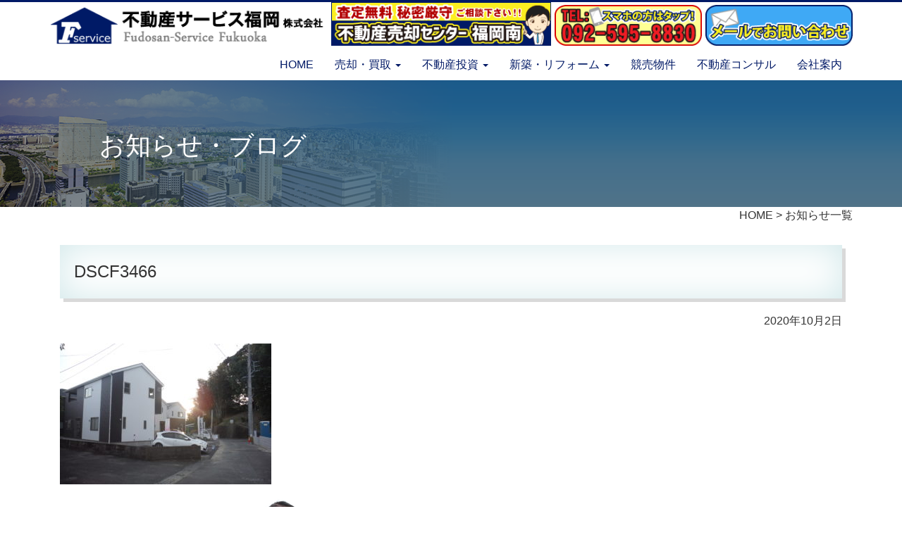

--- FILE ---
content_type: text/html; charset=UTF-8
request_url: http://www.fudosan-service.com/dscf3466/
body_size: 6978
content:
<!DOCTYPE html>
<html lang="ja">
<head>
	<meta charset="utf-8">
	<meta http-equiv="X-UA-Compatible" content="IE=edge">
	<meta name="viewport" content="width=device-width, initial-scale=1">
	<meta name="description" content="">
	<meta name="author" content="">
	<meta name="format-detection" content="telephone=no">
	<title></title>
	<!-- HTML5 Shim and Respond.js IE8 support of HTML5 elements and media queries -->
	<!-- WARNING: Respond.js doesn't work if you view the page via file:// -->
	<!--[if lt IE 9]>
		<script src="//oss.maxcdn.com/libs/html5shiv/3.7.0/html5shiv.js"></script>
		<script src="//oss.maxcdn.com/libs/respond.js/1.4.2/respond.min.js"></script>
	<![endif]-->
	<!-- WP-Rakudane-Plugin Generated -->
<meta name="viewport" content="width=device-width,initial-scale=1.0,minimum-scale=1.0,maximum-scale=1.0,user-scalable=no">
<link rel='dns-prefetch' href='//ajax.googleapis.com' />
<link rel='dns-prefetch' href='//www.google.com' />
<link rel='dns-prefetch' href='//maxcdn.bootstrapcdn.com' />
<link rel='dns-prefetch' href='//s.w.org' />
<link rel="alternate" type="application/rss+xml" title="不動産サービス福岡 &raquo; DSCF3466 のコメントのフィード" href="http://www.fudosan-service.com/feed/?attachment_id=3480" />
		<script type="text/javascript">
			window._wpemojiSettings = {"baseUrl":"https:\/\/s.w.org\/images\/core\/emoji\/2.3\/72x72\/","ext":".png","svgUrl":"https:\/\/s.w.org\/images\/core\/emoji\/2.3\/svg\/","svgExt":".svg","source":{"concatemoji":"http:\/\/www.fudosan-service.com\/wp-includes\/js\/wp-emoji-release.min.js?ver=4.9.2"}};
			!function(a,b,c){function d(a,b){var c=String.fromCharCode;l.clearRect(0,0,k.width,k.height),l.fillText(c.apply(this,a),0,0);var d=k.toDataURL();l.clearRect(0,0,k.width,k.height),l.fillText(c.apply(this,b),0,0);var e=k.toDataURL();return d===e}function e(a){var b;if(!l||!l.fillText)return!1;switch(l.textBaseline="top",l.font="600 32px Arial",a){case"flag":return!(b=d([55356,56826,55356,56819],[55356,56826,8203,55356,56819]))&&(b=d([55356,57332,56128,56423,56128,56418,56128,56421,56128,56430,56128,56423,56128,56447],[55356,57332,8203,56128,56423,8203,56128,56418,8203,56128,56421,8203,56128,56430,8203,56128,56423,8203,56128,56447]),!b);case"emoji":return b=d([55358,56794,8205,9794,65039],[55358,56794,8203,9794,65039]),!b}return!1}function f(a){var c=b.createElement("script");c.src=a,c.defer=c.type="text/javascript",b.getElementsByTagName("head")[0].appendChild(c)}var g,h,i,j,k=b.createElement("canvas"),l=k.getContext&&k.getContext("2d");for(j=Array("flag","emoji"),c.supports={everything:!0,everythingExceptFlag:!0},i=0;i<j.length;i++)c.supports[j[i]]=e(j[i]),c.supports.everything=c.supports.everything&&c.supports[j[i]],"flag"!==j[i]&&(c.supports.everythingExceptFlag=c.supports.everythingExceptFlag&&c.supports[j[i]]);c.supports.everythingExceptFlag=c.supports.everythingExceptFlag&&!c.supports.flag,c.DOMReady=!1,c.readyCallback=function(){c.DOMReady=!0},c.supports.everything||(h=function(){c.readyCallback()},b.addEventListener?(b.addEventListener("DOMContentLoaded",h,!1),a.addEventListener("load",h,!1)):(a.attachEvent("onload",h),b.attachEvent("onreadystatechange",function(){"complete"===b.readyState&&c.readyCallback()})),g=c.source||{},g.concatemoji?f(g.concatemoji):g.wpemoji&&g.twemoji&&(f(g.twemoji),f(g.wpemoji)))}(window,document,window._wpemojiSettings);
		</script>
		<style type="text/css">
img.wp-smiley,
img.emoji {
	display: inline !important;
	border: none !important;
	box-shadow: none !important;
	height: 1em !important;
	width: 1em !important;
	margin: 0 .07em !important;
	vertical-align: -0.1em !important;
	background: none !important;
	padding: 0 !important;
}
</style>
<link rel='stylesheet' id='archives-cal-calendrier-css'  href='http://www.fudosan-service.com/wp-content/plugins/archives-calendar-widget/themes/calendrier.css?ver=1.0.12' type='text/css' media='all' />
<link rel='stylesheet' id='contact-form-7-confirm-css'  href='http://www.fudosan-service.com/wp-content/plugins/contact-form-7-add-confirm/includes/css/styles.css?ver=5.0' type='text/css' media='all' />
<link rel='stylesheet' id='rs-plugin-settings-css'  href='http://www.fudosan-service.com/wp-content/plugins/revslider/public/assets/css/settings.css?ver=5.0.4' type='text/css' media='all' />
<style id='rs-plugin-settings-inline-css' type='text/css'>
.tp-caption a{color:#ff7302;text-shadow:none;-webkit-transition:all 0.2s ease-out;-moz-transition:all 0.2s ease-out;-o-transition:all 0.2s ease-out;-ms-transition:all 0.2s ease-out}.tp-caption a:hover{color:#ffa902}
</style>
<link rel='stylesheet' id='boostrap-css'  href='http://www.fudosan-service.com/wp-content/themes/fudosan-service/css/bootstrap.min.css?ver=4.9.2' type='text/css' media='all' />
<link rel='stylesheet' id='ripples-css'  href='http://www.fudosan-service.com/wp-content/themes/fudosan-service/css/ripples.min.css?ver=4.9.2' type='text/css' media='all' />
<link rel='stylesheet' id='font-awesome-css'  href='//maxcdn.bootstrapcdn.com/font-awesome/4.5.0/css/font-awesome.min.css?ver=4.9.2' type='text/css' media='all' />
<link rel='stylesheet' id='style-css'  href='http://www.fudosan-service.com/wp-content/themes/fudosan-service/css/import.css?ver=4.9.2' type='text/css' media='all' />
<link rel='stylesheet' id='style_bukken-css'  href='http://www.fudosan-service.com/wp-content/themes/fudosan-service/css/style_bukken.css?ver=4.9.2' type='text/css' media='all' />
<link rel='stylesheet' id='magnific-popup-css'  href='http://www.fudosan-service.com/wp-content/themes/fudosan-service/css/magnific-popup.css?ver=4.9.2' type='text/css' media='all' />
<link rel='stylesheet' id='swiper-css'  href='http://www.fudosan-service.com/wp-content/themes/fudosan-service/css/swiper.css' type='text/css' media='all' />
<link rel='stylesheet' id='animate-css'  href='http://www.fudosan-service.com/wp-content/themes/fudosan-service/css/animate.min.css' type='text/css' media='all' />
<link rel='stylesheet' id='lightbox-css'  href='http://www.fudosan-service.com/wp-content/themes/fudosan-service/css/lightbox.min.css' type='text/css' media='all' />
<link rel='stylesheet' id='panorama-css'  href='http://www.fudosan-service.com/wp-content/themes/fudosan-service/css/panorama.css' type='text/css' media='all' />
<script  src='//ajax.googleapis.com/ajax/libs/jquery/1.10.2/jquery.min.js?ver=1.10.2'></script>
<script  src='http://www.fudosan-service.com/wp-content/plugins/archives-calendar-widget/admin/js/jquery.arcw-init.js?ver=1.0.12'></script>
<script  src='http://www.fudosan-service.com/wp-content/plugins/revslider/public/assets/js/jquery.themepunch.tools.min.js?ver=5.0.4'></script>
<script  src='http://www.fudosan-service.com/wp-content/plugins/revslider/public/assets/js/jquery.themepunch.revolution.min.js?ver=5.0.4'></script>
<link rel='https://api.w.org/' href='http://www.fudosan-service.com/wp-json/' />
<link rel="EditURI" type="application/rsd+xml" title="RSD" href="http://www.fudosan-service.com/xmlrpc.php?rsd" />
<link rel="wlwmanifest" type="application/wlwmanifest+xml" href="http://www.fudosan-service.com/wp-includes/wlwmanifest.xml" /> 
<meta name="generator" content="WordPress 4.9.2" />
<link rel='shortlink' href='http://www.fudosan-service.com/?p=3480' />
<link rel="alternate" type="application/json+oembed" href="http://www.fudosan-service.com/wp-json/oembed/1.0/embed?url=http%3A%2F%2Fwww.fudosan-service.com%2Fdscf3466%2F" />
<link rel="alternate" type="text/xml+oembed" href="http://www.fudosan-service.com/wp-json/oembed/1.0/embed?url=http%3A%2F%2Fwww.fudosan-service.com%2Fdscf3466%2F&#038;format=xml" />
<!-- Favicon Rotator -->
<link rel="shortcut icon" href="http://www.fudosan-service.com/wp-content/uploads/2022/05/fav_fds1.png" />
<link rel="apple-touch-icon-precomposed" href="http://www.fudosan-service.com/wp-content/uploads/2022/05/fav_fds2.png" />
<!-- End Favicon Rotator -->
	<style type="text/css">
		div.wpcf7 .screen-reader-response {
			position: absolute;
			overflow: hidden;
			clip: rect(1px, 1px, 1px, 1px);
			height: 1px;
			width: 1px;
			margin: 0;
			padding: 0;
			border: 0;
		}

		div.wpcf7 .form-inline img.ajax-loader {
			display: inline;
		}

		div.wpcf7 .ajax-loader {
			visibility: hidden;
			display: inline-block;
			background-image: url('http://www.fudosan-service.com/wp-content/plugins/contact-form-7/images/ajax-loader.gif');
			width: 16px;
			height: 16px;
			border: none;
			padding: 0;
			margin: 0 0 0 4px;
			vertical-align: middle;
		}

		div.wpcf7 .ajax-loader.is-active {
			visibility: visible;
		}

		div.wpcf7 div.ajax-error {
			display: none;
		}

		div.wpcf7 .wpcf7-display-none {
			display: none;
		}

		div.wpcf7 .placeheld {
			color: #888;
		}

		div.wpcf7 .wpcf7-recaptcha iframe {
			margin-bottom: 0;
		}

		div.wpcf7 input[type="file"] {
			cursor: pointer;
		}

		div.wpcf7 input[type="file"]:disabled {
			cursor: default;
		}

		div.wpcf7 .form-inline .form-group {
			max-width: 250px;
		}

		div.wpcf7 .input-group-addon img {
			height: 100%;
			width: auto;
			max-width: none !important;
			border-radius: 5px;
		}

		div.wpcf7 .input-group-addon.input-group-has-image {
			padding: 0;
		}
	</style>
	<meta name="generator" content="Powered by Slider Revolution 5.0.4 - responsive, Mobile-Friendly Slider Plugin for WordPress with comfortable drag and drop interface." />
</head>
<body>
	<section id="head_wrap">
		<div class="head_bar"></div>
<!--xsメニューここから-->
		<div class="container xs_head visible-xs">
			<img src="http://www.fudosan-service.com/wp-content/themes/fudosan-service/images/logo.png" alt="不動産サービス福岡株式会社" class="img-responsive xsm_img">
			<div class="drawer">
				<ul>
					<li><a href="http://www.fudosan-service.com/">HOME</a></li>
				</ul>
				
				<h4 class="widgettitle">― 売却・買取 ―</h4>
				<ul>
					<li class="cat-item"><a href="http://www.fudosan-service.com/baikyaku-center/">不動産売却センター福岡南</a></li>
					<li class="cat-item"><a href="http://www.fudosan-service.com/b-hiyou/">税金・諸費用について</a></li>
					<li class="cat-item"><a href="http://www.fudosan-service.com/b-kaitori/">買取について</a></li>
					<li class="cat-item"><a href="http://www.fudosan-service.com/b-nagare/">売却の流れ</a></li>
					<li class="cat-item"><a href="http://www.fudosan-service.com/b-koukoku/">売却のための広告</a></li>
					<li class="cat-item"><a href="http://www.fudosan-service.com/b-advice/">計画とアドバイス</a></li>
					<li class="cat-item"><a href="http://www.fudosan-service.com/b-openhouse/">オープンハウス</a></li>
					<li class="cat-item"><a href="http://www.fudosan-service.com/b-network/">不動産業者ネットワーク</a></li>
					<li class="cat-item"><a href="http://www.fudosan-service.com/assess/">無料査定</a></li>
				</ul>
				<h4 class="widgettitle">― 不動産投資 ―</h4>
				<ul>
					<li class="cat-item"><a href="http://www.fudosan-service.com/toushi/">不動産投資について</a></li>
					<li class="cat-item"><a href="http://www.fudosan-service.com/t-nagare/">不動産投資の流れ</a></li>
					<li class="cat-item"><a href="http://www.fudosan-service.com/t-setuzei/">節税対策</a></li>
				</ul>
				<ul>
					<li><a href="http://www.fudosan-service.com/renovation/">新築・リフォーム</a></li>
					<li><a href="http://www.fudosan-service.com/rent-to-loan/">住宅ローン</a></li>
					<li><a href="http://www.fudosan-service.com/l_simulation/">ローンシミュレーション</a></li>
					<li><a href="http://www.fudosan-service.com/auction/">競売物件</a></li>
					<li><a href="http://www.fudosan-service.com/consulting/">不動産コンサル</a></li>
					<li><a href="http://www.fudosan-service.com/company/">会社案内</a></li>
					<li><a href="http://www.fudosan-service.com/contact/">お問い合わせ</a></li>
				</ul>
				<div class="drbtn">
					<div class="hambarg"></div>
					<div class="hambarg"></div>
					<div class="hambarg"></div>
					<span class="mnu">MENU</span>
					<span class="cls">CLOSE</span>
				</div>
			</div>
		</div>
<!--xsメニューここまで-->

		<div class="container">
			<div class="row">
				<div class="col-xs-12">
					<div class="head_line">
						<div class="item top_logo mr5 hidden-xs">
							<a href="http://www.fudosan-service.com/">
								<img src="http://www.fudosan-service.com/wp-content/themes/fudosan-service/images/logo.png" alt="不動産サービス福岡株式会社" class="img-responsive">
							</a>
						</div>
						<div class="item baikyaku_s hoverbig">
							<a href="http://www.fudosan-service.com/baikyaku-center/">
									<img src="http://www.fudosan-service.com/wp-content/themes/fudosan-service/images/btn_baikyaku-s.png" alt="不動産売却センター福岡南" class="img-responsive center-block">
									</a>
							</div>
						<div class="item tel mr5 ml5">
							<a href="tel:0925958830">
								<img src="http://www.fudosan-service.com/wp-content/themes/fudosan-service/images/btn_tel.png" alt="不動産に関するお悩み何でもご相談ください！" class="img-responsive">
							</a>
						</div>
						<div class="item mail hoverbig">
							<a href="http://www.fudosan-service.com/contact/">
								<img src="http://www.fudosan-service.com/wp-content/themes/fudosan-service/images/btn_mail.png" alt="不動産に関するお悩み何でもご相談ください！" class="img-responsive">
							</a>
						</div>
					</div>
				</div>
			</div>
		</div>

<!--PCメニューここから-->
		<div class="container-fluid head_content">
			<div id="global-nav-wrapper" class="wow fadeInDown" data-wow-duration="1s">
				<div class="container hidden-xs">
					<ul class="nav nav-pills pull-right">
						<li role="presentation" class=""><a href="http://www.fudosan-service.com/">HOME</a></li>
						<li role="presentation" class="dropdown ">
							<a class="dropdown-toggle" data-toggle="dropdown" href="#" role="button" aria-expanded="false">売却・買取 <span class="caret"></span></a>
							<ul class="dropdown-menu" role="menu">
								<li><a href="http://www.fudosan-service.com/baikyaku-center/">不動産売却センター福岡南</a></li>
								<li><a href="http://www.fudosan-service.com/b-hiyou/">税金・諸費用について</a></li>
								<li><a href="http://www.fudosan-service.com/b-kaitori/">買取について</a></li>
								<li><a href="http://www.fudosan-service.com/b-nagare/">売却の流れ</a></li>
								<li><a href="http://www.fudosan-service.com/b-koukoku/">売却のための広告</a></li>
								<li><a href="http://www.fudosan-service.com/b-advice/">計画とアドバイス</a></li>
								<li><a href="http://www.fudosan-service.com/b-openhouse/">オープンハウス</a></li>
								<li><a href="http://www.fudosan-service.com/b-network/">不動産業者ネットワーク</a></li>
								<li><a href="http://www.fudosan-service.com/assess/">無料査定</a></li>
					        </ul>
						</li>
						<li role="presentation" class="dropdown ">
							<a class="dropdown-toggle" data-toggle="dropdown" href="#" role="button" aria-expanded="false">不動産投資 <span class="caret"></span></a>
							<ul class="dropdown-menu" role="menu">
								<li><a href="http://www.fudosan-service.com/toushi/">不動産投資について</a></li>
								<li><a href="http://www.fudosan-service.com/t-nagare/">不動産投資の流れ</a></li>
								<li><a href="http://www.fudosan-service.com/t-setuzei/">節税対策</a></li>
					        </ul>
						</li>
						<li role="presentation" class="dropdown "><a class="dropdown-toggle" data-toggle="dropdown" href="#" role="button" aria-expanded="false">新築・リフォーム <span class="caret"></span></a>
							<ul class="dropdown-menu" role="menu">
								<li><a href="http://www.fudosan-service.com/renovation/">新築・リフォーム</a></li>
								<li><a href="http://www.fudosan-service.com/rent-to-loan/">住宅ローン</a></li>
								<li><a href="http://www.fudosan-service.com/l_simulation/">住宅ローンシミュレーション</a></li>
					        </ul>
					    </li>
						<li role="presentation" class=""><a href="http://www.fudosan-service.com/auction/">競売物件</a></li>
						<li role="presentation" class=""><a href="http://www.fudosan-service.com/consulting/">不動産コンサル</a></li>
						<li role="presentation" class=""><a href="http://www.fudosan-service.com/company/">会社案内</a></li>
					</ul>
				</div>
			</div>
		</div>
<!--PCメニューここまで-->
	</section>
	<div class="container-fluid page_title company">
		<div class="container">
			<h1>お知らせ・ブログ</h1>
		</div>
	</div>
<!--内容-->
	<section id="contact_area">
		<div class="container">
			<div class="row">
				<div class="col-xs-12">
					<div class="breadcrumbs text-right bc_txt">
						<a href="http://www.fudosan-service.com">HOME</a> > <a href="http://www.fudosan-service.com/blog/">お知らせ一覧</a>
					</div>
				</div>
		</div>
				<div class="col-xs-12 koumoku_mt">
					
						<h2 class="mb20 title_1">
						<span class="label label-main btn_rad10"></span> DSCF3466						</h2>
						<div class="text-right bc_txt">2020年10月2日</div>
						<div class="pt20">
							<p class="attachment"><a href='http://www.fudosan-service.com/wp-content/uploads/2020/10/DSCF3466.jpg'><img width="300" height="200" src="http://www.fudosan-service.com/wp-content/uploads/2020/10/DSCF3466-300x200.jpg" class="attachment-medium size-medium" alt="" srcset="http://www.fudosan-service.com/wp-content/uploads/2020/10/DSCF3466-300x200.jpg 300w, http://www.fudosan-service.com/wp-content/uploads/2020/10/DSCF3466-768x512.jpg 768w, http://www.fudosan-service.com/wp-content/uploads/2020/10/DSCF3466-1024x683.jpg 1024w" sizes="(max-width: 300px) 100vw, 300px" /></a></p>
						</div>
					
				

				</div>

			</div><!--/row-->
		</div><!--/container-->
	</section>
	<div class="container"><!--container-->
		<div class="row">
			<div class="col-xs-12 koumoku_mt">
		<div class="soudann_box">
			<img src="http://www.fudosan-service.com/wp-content/themes/fudosan-service/images/img_soudann.png" alt="不動産に関するお悩み何でもご相談ください！" class="img-responsive simg1">
			<div class="sb_telsatei">
				<dd>
					<span class="color_main">お電話でもメールでも<br>
					お気軽にお問い合わせ下さい。</span><br>
					<a href="tel:0925958830"><span class="color_main3 mincho sb_tel"><small>TEL:</small>092-595-8830</span></a>
				</dd>
				<dd>
					<a href="http://www.fudosan-service.com/assess/" class="hv_button btn btn-danger btn-main2 btn_rad10 pull-right btn-lg sb_satei">無料査定は<br class="visible-xs">こちらから</a>
				</dd>
				<dd class="sb_mail">
					<a href="http://www.fudosan-service.com/contact/" class="hv_button2 btn btn-danger btn-main2 pull-right btn-lg pl25 pr20">
						<img src="http://www.fudosan-service.com/wp-content/themes/fudosan-service/images/mail5.png" alt="不動産に関するお悩み何でもご相談ください！" width="26"> メールでお問い合わせ<br>
						<span class="ft2">不動産に関するお悩み <br class="visible-xs">何でもご相談ください！</span>
					</a>
				</dd>
			</div>
		</div>
			</div>
		</div>
	</div>

	<div class="contact-waku-foot">
		<div class="container">
			<div class="row fb_fx">
				<div class="col-xs-6 col-sm-4 col-md-3">
					<div class="fb_txt"><p>アットホームに掲載されている全物件を紹介可能</p></div>
					<a href="https://www.athome.co.jp/ahks/nishifudo.html" target="_blank">
						<img src="http://www.fudosan-service.com/wp-content/themes/fudosan-service/images/ft_link1.png" alt="アットホーム" class="img-responsive xsimg_center">
					</a>
				</div>
				<div class="col-xs-6 col-sm-4 col-md-3">
					<div class="fb_txt"><p>ふれんずに掲載されている全物件を紹介可能</p></div>
					<a href="http://www.f-takken.com/freins/company/companyDetail/00010132" target="_blank">
						<img src="http://www.fudosan-service.com/wp-content/themes/fudosan-service/images/ft_link2.png" alt="ふれんず" class="img-responsive xsimg_center">
					</a>
				</div>
				<div class="col-xs-6 col-sm-4 col-md-3">
					<div class="fb_txt"><p>福岡の不動産売買専門ネットワーク</p></div>
					<a href="http://www.fc-net.info/" target="_blank">
						<img src="http://www.fudosan-service.com/wp-content/themes/fudosan-service/images/ft_link3.png" alt="福岡の不動産売買専門ネットワーク" class="img-responsive xsimg_center">
					</a>
				</div>
				<div class="col-xs-6 col-sm-4 col-md-3">
					<div class="fb_txt"><p>不動産知識有識者会</p></div>
					<a href="http://www.winners-club.jp/" target="_blank">
						<img src="http://www.fudosan-service.com/wp-content/themes/fudosan-service/images/ft_link4.png" alt="不動産知識有識者会" class="img-responsive xsimg_center">
					</a>
				</div>
				<div class="col-xs-6 col-sm-4 col-md-3">
					<div class="fb_txt"><p>駐車場情報検索サイト</p></div>
					<a href="https://chu-oku.jp/fukuoka/" target="_blank">
						<img src="http://www.fudosan-service.com/wp-content/themes/fudosan-service/images/ft_link6.png" alt="駐車場情報検索サイト" class="img-responsive xsimg_center">
					</a>
				</div>
			</div>
		</div>
	</div>

	<footer id="footer">
		<div class="container foot-wrap pagetop">
			<a href="#wrap" class="pagetop2">
				<p>Page Top <i class="fa fa-arrow-circle-up" aria-hidden="true"></i></p>
			</a>


	<div class="row mt20 ft_hd">
		<div class="col-xs-12">
			【SITE MAP】
		
		<div class="ft_flx">
			<a href="https://www.konkatsu-fukuoka.jp/" target="_blank" class="konkatsu">
						<img src="http://www.fudosan-service.com/wp-content/themes/fudosan-service/images/ft_link5.png" alt="婚活サービス福岡" class="img-responsive xsimg_center">
			</a>
				<div class="ft_itm">
					<ul>
						<li><a href="http://www.fudosan-service.com/" class="big">HOME</a></li>
						<li><a href="http://www.fudosan-service.com/baikyaku-center/" class="big">不動産売却センター福岡南</a></li>
						<li><a href="http://www.fudosan-service.com/assess/" class="big">売却無料査定</a></li>
						<li><a href="http://www.fudosan-service.com/company/" class="big">会社案内</a></li>
						<li><a href="http://www.fudosan-service.com/contact/" class="big">お問い合わせ</a></li>
					</ul>
				</div>
			
				<div class="ft_itm">
					<ul>
						<li><a href="http://www.fudosan-service.com/baikyaku-center/" class="big">売りたい方</a></li>
						<li class="drop"><a href="http://www.fudosan-service.com/b-hiyou/">売却に掛る諸費用・税金</a></li>
						<li class="drop"><a href="http://www.fudosan-service.com/b-kaitori/">買取について</a></li>
						<li class="drop"><a href="http://www.fudosan-service.com/b-nagare/">売却の流れ</a></li>
						<li class="drop"><a href="http://www.fudosan-service.com/b-koukoku/">売却の為の広告</a></li>
						<li class="drop"><a href="http://www.fudosan-service.com/b-advice/">計画とアドバイス</a></li>
						<li class="drop"><a href="http://www.fudosan-service.com/b-openhouse/">オープンハウス</a></li>
						<li class="drop"><a href="http://www.fudosan-service.com/b-network/">不動産業者ネットワーク</a></li>
					</ul>
				</div>
		
				<div class="ft_itm">
					<ul>
						<li><a href="http://www.fudosan-service.com/toushi/" class="big">不動産投資について</a></li>
						<li class="drop"><a href="http://www.fudosan-service.com/t-nagare/">不動産投資の流れ</a></li>
						<li class="drop"><a href="http://www.fudosan-service.com/t-setuzei/">節税対策</a></li>
						<li><a href="http://www.fudosan-service.com/auction/" class="big">競売物件</a></li>
						<li><a href="http://www.fudosan-service.com/consulting/" class="big">不動産コンサル</a></li>
					</ul>
				</div>
				<div class="ft_itm">
					<ul>
						<li><a href="http://www.fudosan-service.com/renovation/" class="big">新築・リフォーム</a></li>
						<li class="drop"><a href="http://www.fudosan-service.com/rent-to-loan/">住宅ローン</a></li>
						<li class="drop"><a href="http://www.fudosan-service.com/l_simulation/">住宅ローンシミュレーション</a></li>
					</ul>
				</div>
			</div>
		</div>
	</div>

	<div class="row mt20">
				<div class="col-xs-12">
<!--
					<div class="col-xs-12 col-sm-6 col-md-7 pt10">
						<a href="#">
							<img src="http://www.fudosan-service.com/wp-content/themes/fudosan-service/images/ft_link5.png" alt="婚活サービス福岡" class="img-responsive xsimg_center">
						</a>
					</div>

					<div class="col-xs-12 col-sm-6 col-md-5 pt10">
-->
						<a href="http://www.fudosan-service.com/">
							<img src="http://www.fudosan-service.com/wp-content/themes/fudosan-service/images/logo.png" alt="不動産サービス福岡株式会社" class="img-responsive center-block">
						</a>
						<p class="text-center">TEL:092-595-8830 大野城市上大利4-2-16</p>
						<a href="http://www.fudosan-service.com/contact" class="hoverbig footmail center-block">不動産サービス福岡へお問い合わせください。
							<!-- <img src="http://www.fudosan-service.com/wp-content/themes/fudosan-service/images/m-adress.png" alt="不動産サービス福岡株式会社" class="img-responsive center-block">  -->
							
						</a>
					
					
				</div>
		</div>

		</div>
		<div class="container-fluid">
			<div class="copyright">
				Copyright © 2018 Fudosan-Service Fukuoka Co.Ltd.
			</div>
		</div>
	</footer>
	<script type='text/javascript'>
/* <![CDATA[ */
var wpcf7 = {"apiSettings":{"root":"http:\/\/www.fudosan-service.com\/wp-json\/contact-form-7\/v1","namespace":"contact-form-7\/v1"},"recaptcha":{"messages":{"empty":"\u3042\u306a\u305f\u304c\u30ed\u30dc\u30c3\u30c8\u3067\u306f\u306a\u3044\u3053\u3068\u3092\u8a3c\u660e\u3057\u3066\u304f\u3060\u3055\u3044\u3002"}}};
/* ]]> */
</script>
<script  src='http://www.fudosan-service.com/wp-content/plugins/contact-form-7/includes/js/scripts.js?ver=5.0'></script>
<script  src='http://www.fudosan-service.com/wp-includes/js/jquery/jquery.form.min.js?ver=4.2.1'></script>
<script  src='http://www.fudosan-service.com/wp-content/plugins/bootstrap-for-contact-form-7/assets/dist/js/scripts.min.js?ver=1.4.5'></script>
<script  src='http://www.fudosan-service.com/wp-content/plugins/contact-form-7-add-confirm/includes/js/scripts.js?ver=5.0'></script>
<script >
var renderInvisibleReCaptcha = function() {

    for (var i = 0; i < document.forms.length; ++i) {
        var form = document.forms[i];
        var holder = form.querySelector('.inv-recaptcha-holder');

        if (null === holder) continue;
		holder.innerHTML = '';

         (function(frm){
			var cf7SubmitElm = frm.querySelector('.wpcf7-submit');
            var holderId = grecaptcha.render(holder,{
                'sitekey': '6LeWAW4aAAAAAIVAJunlblgT3z59hrvXRIciSWJR', 'size': 'invisible', 'badge' : 'bottomright',
                'callback' : function (recaptchaToken) {
					if((null !== cf7SubmitElm) && (typeof jQuery != 'undefined')){jQuery(frm).submit();grecaptcha.reset(holderId);return;}
					 HTMLFormElement.prototype.submit.call(frm);
                },
                'expired-callback' : function(){grecaptcha.reset(holderId);}
            });

			if(null !== cf7SubmitElm && (typeof jQuery != 'undefined') ){
				jQuery(cf7SubmitElm).off('click').on('click', function(clickEvt){
					clickEvt.preventDefault();
					grecaptcha.execute(holderId);
				});
			}
			else
			{
				frm.onsubmit = function (evt){evt.preventDefault();grecaptcha.execute(holderId);};
			}


        })(form);
    }
};
</script>
<script  async defer src='https://www.google.com/recaptcha/api.js?onload=renderInvisibleReCaptcha&#038;render=explicit&#038;hl=ja'></script>
<script  src='http://www.fudosan-service.com/wp-content/themes/fudosan-service/js/bootstrap.min.js'></script>
<script  src='http://www.fudosan-service.com/wp-content/themes/fudosan-service/js/material.min.js'></script>
<script  src='http://www.fudosan-service.com/wp-content/themes/fudosan-service/js/ripples.min.js'></script>
<script  src='http://www.fudosan-service.com/wp-content/themes/fudosan-service/js/bukken.js'></script>
<script  src='http://www.fudosan-service.com/wp-content/themes/fudosan-service/js/swiper.min.js'></script>
<script  src='http://www.fudosan-service.com/wp-content/themes/fudosan-service/js/jquery.rwdImageMaps.min.js'></script>
<script  src='http://www.fudosan-service.com/wp-content/themes/fudosan-service/js/isotope.pkgd.min.js'></script>
<script  src='http://www.fudosan-service.com/wp-content/themes/fudosan-service/js/wow.min.js'></script>
<script  src='http://www.fudosan-service.com/wp-content/themes/fudosan-service/js/lightbox.min.js'></script>
<script  src='http://www.fudosan-service.com/wp-content/themes/fudosan-service/js/jquery.magnific-popup.js'></script>
<script  src='http://www.fudosan-service.com/wp-content/themes/fudosan-service/js/custom.js'></script>
<script  src='http://www.fudosan-service.com/wp-includes/js/wp-embed.min.js?ver=4.9.2'></script>
	<script>
		new WOW().init();
	</script>
</body>
</html>

--- FILE ---
content_type: text/css
request_url: http://www.fudosan-service.com/wp-content/themes/fudosan-service/css/style_bukken.css?ver=4.9.2
body_size: 3419
content:
/*
WP版物件検索プラグイン　ｃｓｓファイル
 */

.pagination_wrap nav
{
	margin: 0 auto;
}

.content_title
{
	background: white;
	border: 1px solid #9197a3;
	border-radius: 2px;
	color: #4e5665;
	display: inline-block;
	font-size: 12px;
	height: auto;
	line-height: 18px;
	margin-left: 6px;
	min-width: 15px;
	padding: 0 3px;
	text-align: center;
	white-space: nowrap;
	position:absolute;
	left:-30px;
}

a.bukken_list_cell
{
	display:block;
}

.bukken_list_cell a.bukken_list_cell
{
	color:#333;
}
.bukken_list_cell a.bukken_list_cell
{
	-webkit-transition: 0.1s;
	   -moz-transition: 0.1s;
		-ms-transition: 0.1s;
		 -o-transition: 0.1s;
			transition: 0.1s;
}
.bukken_list_cell a.bukken_list_cell:hover
{
	/*transform: scale(1.02,1.02);*/
}
.bukken_list_cell .title_area
{
	/*margin-top:15px;*/
	padding:4px;
	/*border-top:3px solid #5bc0de;*/
	background-color:#eee;
}
.bukken_list_cell .title_area small
{
	font-size:10px;
}
.bukken_list_cell .img_caption
{
	padding:4px;
	background-color:#5bc0de;
	/*color:#fff;*/
}
.bukken_list_cell p.img_caption
{
	margin-bottom:0;
}

.bukken_list_cell .img_body
{
	position:relative;
}
.bukken_list_cell .img_body .messages
{
	display:inline-block;
	position:absolute;
	bottom:0;
	/*left:15px;*/
	/*padding:7px;*/
	font-size:14px;
	font-weight:bold;
	color:#fff;
	background-color:rgba(0,0,0,0.6);
}
@media (max-width: 767px) {
	.bukken_list_cell .img_body .messages
	{
		display:inline-block;
		position:absolute;
		bottom:0;
		left:0px;
		padding:7px;
		font-size:14px;
		font-weight:bold;
		color:#fff;
		background-color:rgba(0,0,0,0.6);
	}

}
.bukken_list_cell .bukken_detail ul
{
	margin-top:10px;
}
.bukken_list_cell .bukken_detail ul > li
{
	font-size:14px;
	line-height:18px;
	margin-top:5px;
}
.bukken_list_cell .bukken_detail .price
{
	font-size:18px;
	line-height:22px;
	color:#f00;
	font-weight:bold;
	margin-top:5px;
}
.bukken_list_cell .bukken_detail ul > li > i
{
	top:2px;
}

/* リストのラベル */
.bukken_list_cell div.labels
{
	position:absolute;
	top:0;
	right:15px;
	padding:4px;
	text-align:right;
}
@media (max-width: 767px) {
	.bukken_list_cell div.labels
	{
		position:absolute;
		top:0;
		right:0px;
		padding:4px;
		text-align:right;
	}
}
.bukken_list_cell div.labels .label-postit
{
	font-size:10px;
	display:block;
	padding:2px 4px;
	margin:1px 0;
	border:1px solid #888;
	background-color:rgba(255,255,255,0.5);
	color:#333;
	border-radius:2px;
	width:auto;
	float: right;
	clear: both;
}
@media (max-width: 767px) {
	.bukken_list_cell div.labels .label-postit
	{
		font-size:8px;
		padding:1px 2px;
		margin:1px 0;
	}
}


.bukken_list_cell div.labels .label-postit.label-photo[data-photo="0"],
.bukken_list_cell div.labels .label-postit.label-photo[data-photo="1"],
.bukken_list_cell div.labels .label-postit.label-photo[data-photo="2"],
.bukken_list_cell div.labels .label-postit.label-photo[data-photo="3"],
.bukken_list_cell div.labels .label-postit.label-photo[data-photo="4"],
.bukken_list_cell div.labels .label-postit.label-photo[data-photo="5"],
.bukken_list_cell div.labels .label-postit.label-photo[data-photo="6"],
.bukken_list_cell div.labels .label-postit.label-photo[data-photo="7"],
.bukken_list_cell div.labels .label-postit.label-photo[data-photo="8"],
.bukken_list_cell div.labels .label-postit.label-photo[data-photo="9"],
.bukken_list_cell div.labels .label-postit.label-panorama[data-panorama="1"]
{
	border:1px solid #888;
	background-color:rgba(255,255,255,0.5);
}
.bukken_list_cell div.labels .label-postit.label-photo[data-photo="10"],
.bukken_list_cell div.labels .label-postit.label-photo[data-photo="11"],
.bukken_list_cell div.labels .label-postit.label-photo[data-photo="12"],
.bukken_list_cell div.labels .label-postit.label-photo[data-photo="13"],
.bukken_list_cell div.labels .label-postit.label-photo[data-photo="14"],
.bukken_list_cell div.labels .label-postit.label-photo[data-photo="15"],
.bukken_list_cell div.labels .label-postit.label-photo[data-photo="16"],
.bukken_list_cell div.labels .label-postit.label-photo[data-photo="17"],
.bukken_list_cell div.labels .label-postit.label-photo[data-photo="18"],
.bukken_list_cell div.labels .label-postit.label-photo[data-photo="19"],
.bukken_list_cell div.labels .label-postit.label-panorama[data-panorama="2"],
.bukken_list_cell div.labels .label-postit.label-panorama[data-panorama="3"],
.bukken_list_cell div.labels .label-postit.label-panorama[data-panorama="4"],
.bukken_list_cell div.labels .label-postit.label-recommend[data-rating="3"],
.bukken_list_cell div.labels .label-postit.label-recommend[data-rating="4"]
{
	border:1px solid #fc8;
	background-color:rgba(255,255,127,0.5);
}
.bukken_list_cell div.labels .label-postit.label-photo,
.bukken_list_cell div.labels .label-postit.label-panorama,
.bukken_list_cell div.labels .label-postit.label-recommend[data-rating="5"],
.bukken_list_cell div.labels .label-postit.label-pending
{
	border:1px solid #f55;
	background-color:rgba(255,127,127,0.5);
}


/* 詳細ページのクラス */
.detail_wrap
{
	margin-top:30px;
}
.detail_wrap .detail_title
{
	background-color:#e70012;
	padding:5px 0 5px 20px;
	border-radius:10px 10px 0 0;
	/*border:1px solid #000;*/
	color:#fff;
	font-size:16px;
	font-weight:bold;
}
.detail_wrap .detail_title h3
{
	display:inline-block;
	margin:0;
	font-size:13px;
	font-weight:normal;
	background-color:#90000b;
	color:#fff;
	padding:3px;
	border:1px solid #000;
	border-radius:2px;
}
.detail_wrap .detail_title small
{
	font-size:13px;
	font-weight:normal;
}
.detail_wrap .content_wrap
{
	display: inline-block;
	margin-right:15px;
	text-wrap:suppress;
}
.detail_wrap .content_title
{
	background: white;
	border: 1px solid #9197a3;
	border-radius: 2px;
	color: #4e5665;
	display: inline-block;
	font-size: 12px;
	height: auto;
	line-height: 18px;
	margin-left: 6px;
	min-width: 15px;
	padding: 0 3px;
	text-align: center;
	white-space: nowrap;
	position:relative;
	left:0;
	vertical-align:top;
}
.detail_wrap .content_title_bottom
{
	background: white;
	border: 1px solid #9197a3;
	border-radius: 2px;
	color: #4e5665;
	display: inline-block;
	font-size: 12px;
	height: auto;
	line-height: 18px;
	margin-left: 6px;
	min-width: 15px;
	padding: 0 3px;
	text-align: center;
	white-space: nowrap;
	position:relative;
	left:0;
}
.detail_wrap .content_value
{
	display: inline-block;
	font-size:14px;
	font-weight:normal;
	color:#333;
	margin-left:5px;
	vertical-align:top;
}
.detail_wrap .price
{
	display: inline-block;
	font-size:24px;
	font-weight:bold;
	color:#f00;
	margin-left:15px;
}
.detail_wrap .price .tanka
{
	display: inline-block;
	font-size:14px;
	font-weight:normal;
	color:#333;
	margin-left:15px;
}
.detail_wrap .price small
{
	font-size:16px;
}
.detail_wrap hr
{
	
	margin:5px 0 5px 0;
}

.detail_wrap .detail_photo
{
	margin-top:10px;
}
.detail_wrap .detail_detail table
{
	border-collapse:collapse;
	border-top:1px solid #888;
	border-left:1px solid #888;
	margin-top:10px;
	border-radius:4px;
	width:100%;
}


.detail_wrap .detail_detail th,
.detail_wrap .detail_detail td
{
	border-bottom:1px solid #888;
	padding:5px;
}
.detail_wrap .detail_detail th
{
	white-space:nowrap;
	border-right:1px dashed #888;
	font-size:12px;
	width:12%;
	background-color:#eee;
}
.detail_wrap .detail_detail td
{
	border-right:1px solid #888;
	font-size:14px;
	width:38%;
}
ul.equip
{
	list-style-type: none;
}
ul.equip > li
{
	margin-right:10px;
	margin-bottom:5px;
	display:inline-block;
	padding:3px 8px;
	border:1px solid #ccc;
	border-radius:3px;
	font-size:12px;
}
@media (max-width: 767px) {
	ul.equip
	{
		padding-left:5px;
	}
	ul.equip > li
	{
		margin-right:10px;
		margin-bottom:0;
		display:inline-block;
		padding:2px 5px;
		border:0;
		font-size:14px;
	}
}

/*
物件詳細ページの近隣物件リスト
 */
#detail-nearly-bukken-list-head
{
	margin: 30px 0 15px;
	-webkit-border-radius: 10px 10px 0 0 !important;
	        border-radius: 10px 10px 0 0 !important;
}
#detail-nearly-bukken-list
{
	
}
#detail-nearly-bukken-list .bukken_list_cell
{
	
}

/* 写真関連 */
.photo_wrap
{
	height:520px;/*//写真が入る部分は高さ500pxなので、その分を確保*/
	position: relative;
}

.image_full
{
	max-height:500px;
}
#photo_lg
{
	position: absolute;
	height: 500px;
}
#image_content
{
	position:absolute;
	/*background-color: #fee;*/
	background-color: #fff;
	/*background-image:url('../graphics/photo_bg.png');*/
	height:500px;
	width:500px;
	z-index: 8;
}
#photo_slide #image_content
{
	opacity: 0.0;
}
@media (max-width: 767px) {
	#image_content
	{
		position:absolute;
		background-color: #888;
		height:500px;
		width:100%;
		z-index: 8;
		opacity: 0.0;
	}
}
#photo_slide #image_content.active
{
	z-index: 10;
	opacity: 1.0;
}
#photo_slide #image_content.last-active
{
	z-index: 9;
}


#image_content figure
{
	background-color:rgba(0,0,0,0.4);
	position:absolute;
	display:block;
	z-index:15;

	bottom: 0;
	width: 100%;
	color: #fff;
	padding: 2px 2px 2px 5px;
}

#image_content img
{
	position: absolute;
	display:block;
	top: 0;
	left: 0;
	right: 0;
	bottom: 0;
	margin: auto;
}

/* イメージサムネイル */
#photo_thumbnail
{
	left:520px;
	height:480px;
	position:absolute;
	overflow:hidden;
}
#photo_thumbnail_bottom
{
	padding-left:530px;
	/*left:530px;*/
	top:485px;
	position:relative;
	color:#888;
	font-size:13px;
}
.next-back-btn
{
	display:block;
	font-size:14px;
}
.back_btn,
.next_btn
{
	display:inline;
}
.back_btn:before {
	content: "\f137";
	font-family: FontAwesome;
}
.next_btn:after {
	content: "\f138";
	font-family: FontAwesome;
}
#backbtn.active,
#nextbtn.active
{
	color:#3498db !important;

}

#image_thumbnail
{
	display:inline-block;
	margin:10px;
}
#image_thumbnail img
{
	width:100px;
	height:100px;
	border:1px solid #888;
}
#image_thumbnail img:hover
{
	cursor:pointer;
}
.fix_height
{
	position: fixed !important;
}

#backbtn.active,
#nextbtn.active
{
	color:#3498db !important;

}

#backbtn,
#nextbtn
{
	display:inline;
	/*color:#fff !important;*/
	/*width:20px;*/
	height:20px;
	top:0;
	bottom:0;
	margin:auto;
}
#backbtn
{
	float:left;
}
#nextbtn
{
	float:right;
}
#backbtn.active:hover,
#nextbtn.active:hover
{
	cursor:pointer;
}

/* スマホスライダ */
.swiper-container, .swiper-slide {
	width: 100%;
	height: 320px;
	margin-top:10px;
}
.swiper-slide img
{
	max-height:320px;
	position: absolute;
	display:block;
	top: 0;
	left: 0;
	right: 0;
	bottom: 0;
	margin: auto;
}

.swiper-slide
{
	position: relative;

	background-image:url('../graphics/photo_bg.png');
	height:320px;
	width:100%;
	z-index: 8;
	margin:0 auto;
}
.swiper-slide figure
{
	background-color:rgba(0,0,0,0.4);
	position:absolute;
	display:block;
	z-index:15;
	font-size:12px;
	top: 0;
	width: 100%;
	color: #fff;
	padding: 5px 5px 5px 8px;
}

.swiper-pagination-bullet {
	width: 6px;
	height: 6px;
	display: inline-block;
	border-radius: 100%;
	background: #000;
	opacity: .2;
}
.swiper-pagination-bullet-active {
	opacity: 1;
	background: #007aff;
}
.swiper-container-horizontal>.swiper-pagination .swiper-pagination-bullet {
	margin: 0 3px;
}

/* 周辺環境 */
#env_thumbnail
{
	display: inline-block;
	margin-right:20px;
	margin-bottom:5px;
}
#env_thumbnail img
{
	display: inline;
	height:50px;
	width:50px;
	vertical-align:middle;
}
#env_thumbnail p
{
	display: inline-block;
	margin-bottom:0;
	vertical-align:middle;
}
#env_thumbnail .env_name
{
	font-size:14px;
}
#env_thumbnail .env_distance
{
	font-size:16px;
}

/* 動画 */
@media (max-width: 767px) {
	.movie_wrap iframe
	{
		width:100%;
	}
}
/* MAP */
.map_wrap
{
	margin-top:30px;
}
.map_wrap .detail_title
{
	background-color:#e70012;
	padding:5px 0 5px 20px;
	border-radius:10px 10px 0 0;
	/*border:1px solid #000;*/
	color:#fff;
	font-size:16px;
	font-weight:bold;
}
.map_wrap .detail_title h3
{
	display:inline-block;
	margin:0;
	font-size:13px;
	font-weight:normal;
	background-color:#3498db;
	color:#fff;
	padding:3px;
	border:1px solid #000;
	border-radius:2px;
}
.map_wrap .detail_title small
{
	font-size:13px;
	font-weight:normal;
}
.map_wrap .map.bukken
{
	height:300px;
	width:100%;
	border:solid #ccc 1px;
	padding:3px;
}

/* 問い合わせフォーム */
.toiawase_wrap 
{
	margin-top:30px;
	border-radius:13px;
	border-left:1px solid #e66e77;
	border-right:1px solid #e66e77;
}
.toiawase_wrap p
{
	border-radius:0 0 13px 13px;
	text-align:center;
	background-color:#e70012;
	color:#fff;
}
.toiawase_wrap .form_message
{
	font-size:12px;
	color:#666;
}

.toiawase_wrap .detail_title
{
	margin-bottom:10px;
	padding-top:20px;
	height:60px;
	width:100%;
	border-radius:13px 13px 0 0;
	background-color:#e70012;
	color:#fff;
	border-color:#e70012;
}
.toiawase_wrap .detail_title h3
{
	/*font-size:20px;*/
	font-size: 16px;
	margin-top: 10px;
	font-weight:bold;
	text-align:center;
	vertical-align:middle;
	margin-bottom:0;
}
@media (max-width: 767px) {
	.toiawase_wrap .detail_title h3
	{
		font-size:16px;
		text-align:center;
		vertical-align:middle;
		margin-bottom:0;
	}
}
.toiawase_wrap label
{
	position: relative;
	margin:0;
	height:auto;
	text-align:right;
	width: 100%;
	height: auto;
	color: #454545;
	clip: auto;
	vertical-align: middle;
	padding-right: 1em;
}

.waves-button-input
{
	background: none;
	border: none;
	font-style: normal;
}

@media (max-width: 767px) {
	.toiawase_wrap label
	{
		text-align:left;
	}
}
.toiawase_wrap .form-control
{
	height:auto;
	border:1px solid #ccc;
	padding:5px;
}
.toiawase_wrap textarea.form-control
{
	padding:5px;
}
.form-group
{
	margin: 0 -1px 10px -1px;
}
@media (max-width: 767px) {
	.form-group
	{
		margin: 0 -1px 10px -1px;
	}
}
.toiawase_wrap .btn.btn-ghost.btn-primary
{
	border:1px solid #ccc;
}





.flex-fit-rows_topline {
display: -webkit-flex;
display: -moz-flex;
display: -ms-flexbox;
display: -o-flexbox;
display: flex;

-webkit-align-content: flex-start;
   -moz-align-content: flex-start;
	-ms-align-content: flex-start;
	 -o-align-content: flex-start;
		align-content: flex-start;

-webkit-align-items: flex-start;
   -moz-align-items: flex-start;
	-ms-align-items: flex-start;
	 -o-align-items: flex-start;
		align-items: flex-start;

-webkit-flex-wrap: wrap;
   -moz-flex-wrap: wrap;
	-ms-flex-wrap: wrap;
	 -o-flex-wrap: wrap;
		flex-wrap: wrap;
}
.flex-fit-rows_topline:before {
width: 0 !important;
}

.flex-fit-rows_bukken {
display: -webkit-flex;
display: -moz-flex;
display: -ms-flexbox;
display: -o-flexbox;
display: flex;

-webkit-align-content: flex-start;
   -moz-align-content: flex-start;
	-ms-align-content: flex-start;
	 -o-align-content: flex-start;
		align-content: flex-start;

-webkit-flex-wrap: wrap;
   -moz-flex-wrap: wrap;
	-ms-flex-wrap: wrap;
	 -o-flex-wrap: wrap;
		flex-wrap: wrap;
}
.flex-fit-rows_topline:before {
width: 0 !important;
}



/**
 * ラクダネプラグイン　「地図から検索」
 */
/* PC版 */
#rakudane-map-wrapper #rakudane-map-pc-wrapper #panel-bukken-list ul#list-bukken li .cell-image
{
	width: 60%;
}
#rakudane-map-wrapper #rakudane-map-pc-wrapper #panel-bukken-list ul#list-bukken li .cell-info
{
	width: 40%;
}
#rakudane-map-wrapper #rakudane-map-pc-wrapper #panel-bukken-list ul#list-bukken li .cell-image .imagebox
{
	width: 50%;
	float: left;
	padding:3px;
}
#rakudane-map-wrapper #rakudane-map-pc-wrapper #panel-bukken-list ul#list-bukken li .cell-image .imagebox img
{
	width: 100%;
	border:1px solid #ccc;
}
/* モバイル版 */
#rakudane-map-mobile-wrapper #bukken-list-mobile-wrapper ul#bukken-list-mobile-panel > li .cell-img-m .imagebox
{
	width: 50%;
	float: left;
	padding:3px;
}
#rakudane-map-mobile-wrapper #bukken-list-mobile-wrapper ul#bukken-list-mobile-panel > li .cell-img-m .imagebox img
{
	width: 100%;
	float: left;
	border: 1px solid #ccc;
}
@media (min-width: 767px) {
	#rakudane-map-mobile-wrapper #bukken-list-mobile-wrapper ul#bukken-list-mobile-panel > li .cell-img-m .imagebox
	{
		width: 25%;
	}
}


--- FILE ---
content_type: text/javascript
request_url: http://www.fudosan-service.com/wp-content/themes/fudosan-service/js/bukken.js
body_size: 1418
content:
/*
 WP版物件検索プラグイン　ｊｓファイル
*/


function thumbnailBtnDraw()
{
	var t_window = $('#photo_thumbnail');
	var t_panel = $('#photo_thumbnail_content');

	if(t_panel.height() > t_window.height())
	{
		$('#nextbtn').addClass('active');
		$('#backbtn').addClass('active');

		if(t_window.scrollTop()==0)
		{
			$('#backbtn').removeClass('active');
		}
		if((t_panel.height() - t_window.height()) <= t_window.scrollTop())
		{
			$('#nextbtn').removeClass('active');
		}
	}
	else
	{
		$('#nextbtn').removeClass('active');
		$('#backbtn').removeClass('active');
	}
}



$(function(){

	if($('#photo_thumbnail #image_thumbnail').length)//サムネイル画像が存在すれば実行
	{
		//サムネイルのパネルサイズを取得
		var t_window = $('#photo_thumbnail');
		var t_panel = $('#photo_thumbnail_content');

		//ちょっきりサイズにパネルサイズを調整
		var page = Math.ceil(t_panel.height() / t_window.height());
		$('#photo_thumbnail_content').height(page * t_window.height());

		thumbnailBtnDraw();

	}

	if($('.img_caption .category').length)//lengthで.img_caption .categoryがあれば処理を行う
	{
		$('.img_caption .category').each(function()
		{
			if ($(this).text())
			{
				$(this).after('：');
			}
		});
	}

	if($('.detail_wrap .price').length)//価格表示があれば実行
	{
		$('.detail_wrap .price').each(function(){
			var txt = $(this).html();
			$(this).html(txt.replace('万円','<small>万円</small>'));
		});
	}

	if($('#detail_map').length)//地図があれば実行
	{
		var map;
		map = new GMaps({
			div: '#map',
			lat: $('#detail_map #center_lat').val(),
			lng: $('#detail_map #center_lon').val(),
			zoom: 17,
		});
		map.addMarker({
			lat: $('#detail_map #pin_lat').val(),
			lng: $('#detail_map #pin_lon').val(),
			title: 'Lima',
		});
	}
	var mySwiper = new Swiper('.swiper-container',{
		//Your options here:
		pagination: '.pagination',
		loop:true,
		autoplay:0,
		paginationClickable:false,
		//calculateHeight:true,
		touchRatio:0.6,
		grabCursor:true,
		pagination:'.swiper-pagination',
		paginationClickable:true,
		nextButton:'.swiper-button-next',
		prevButton:'.swiper-button-prev',
	});

	/* リサイズ時の処理 */
	var timer = false;
	$(window).resize(function() {
		if (timer !== false) {
			clearTimeout(timer);
		}
		timer = setTimeout(function() {
			//console.log('resized');

			if($('#photo_thumbnail #image_thumbnail').length)//画像スライダがあれば実行
			{
				$('#photo_thumbnail_content').height('auto');
				//サムネイルのパネルサイズを取得
				var t_window = $('#photo_thumbnail');
				var t_panel = $('#photo_thumbnail_content');

				t_panel.addClass('fix_height');
				t_panel.removeClass('fix_height');

				//ちょっきりサイズにパネルサイズを調整
				var page = Math.ceil(t_panel.height() / t_window.height());
				$('#photo_thumbnail_content').height(page * t_window.height());

				thumbnailBtnDraw();
				//alert(t_panel.height());
			}

		}, 500);
	});

	/**
	 * リサイズ時の処理（即）
	$(window).resize(function() {
		// 近隣物件リストの調整
		adjustNealyBukkenDisplay();
	});
	 */

	/* サムネイル画像をクリックしたときの処理 */
	//$('#image_thumbnail > img').click(function(){
	$('body').on('click','#image_thumbnail > img',function(){
		//alert($(this).attr('url'));
		$('#photo_lg #image_content > img').attr('src',$(this).attr('url'));
		if($(this).attr('category') != '')
		{
			$('#photo_lg #image_content > figure').html($(this).attr('category') + ' ： ' + $(this).attr('caption'));
		}
		else
		{
			$('#photo_lg #image_content > figure').html($(this).attr('caption'));
		}
		//$('#photo_lg #image_content > img').attr('src',$(this).attr('src'));
	});

	//$('#backbtn').click(function(){
	$('body').on('click','#backbtn',function(){
		var t_window = $('#photo_thumbnail');
		var t_panel = $('#photo_thumbnail_content');
		var st = t_window.scrollTop() - t_window.height();
		if(st<0)
		{
			st = 0;
		}
		t_window.scrollTop(st);
		thumbnailBtnDraw()
	});

	//$('#nextbtn').click(function(){
	$('body').on('click','#nextbtn',function(){
		var t_window = $('#photo_thumbnail');
		var t_panel = $('#photo_thumbnail_content');
		var st = t_window.scrollTop() + t_window.height();
		t_window.scrollTop(st);
		thumbnailBtnDraw()
	});


});



--- FILE ---
content_type: text/javascript
request_url: http://www.fudosan-service.com/wp-content/plugins/bootstrap-for-contact-form-7/assets/dist/js/scripts.min.js?ver=1.4.5
body_size: 1036
content:
/*!
 * Bootstrap for Contact Form 7 (https://wordpress.org/plugins/bootstrap-for-contact-form-7/)
 * By Felix Arntz (https://leaves-and-love.net)
 * Licensed under GNU General Public License v3 (http://www.gnu.org/licenses/gpl-3.0.html)
 */
!function(n){"use strict";window.wpcf7.notValidTip=function(i,t){var s=n(i);if(s.addClass("has-error"),n(".wpcf7-not-valid-tip",s).remove(),!s.parents(".wpcf7-form").hasClass("form-inline")&&(s.parents(".wpcf7-form").hasClass("form-horizontal")?s.children("div").append('<span class="help-block wpcf7-not-valid-tip">'+t+"</span>"):s.append('<span class="help-block wpcf7-not-valid-tip">'+t+"</span>"),s.is(".use-floating-validation-tip *"))){var a=function(i){n(i).not(":hidden").animate({opacity:0},"fast",function(){n(this).css({"z-index":-100})})};s.on("mouseover",".wpcf7-not-valid-tip",function(){a(this)}),s.on("focus",":input",function(){a(n(".wpcf7-not-valid-tip",s))})}},n(function(){n("div.wpcf7").on("invalid.wpcf7",function(){n(this).find("div.wpcf7-response-output").addClass("alert-warning")}),n("div.wpcf7").on("spam.wpcf7",function(){n(this).find("div.wpcf7-response-output").addClass("alert-warning")}),n("div.wpcf7").on("mailsent.wpcf7",function(){n(this).find("div.wpcf7-response-output").addClass("alert-success")}),n("div.wpcf7").on("mailfailed.wpcf7",function(){n(this).find("div.wpcf7-response-output").addClass("alert-danger")}),n("div.wpcf7").on("click","div.wpcf7-response-output .close",function(i){n(this).parent().hide(),i.preventDefault()})}),n.fn.wpcf7NotValidTip=function(i){return this.each(function(){var t=n(this);t.addClass("has-error"),t.parents(".wpcf7-form").hasClass("form-inline")||(t.find("span.wpcf7-not-valid-tip").remove(),t.parents(".wpcf7-form").hasClass("form-horizontal")?t.children("div").append('<span class="help-block wpcf7-not-valid-tip">'+i+"</span>"):t.append('<span class="help-block wpcf7-not-valid-tip">'+i+"</span>"),t.slideDown("fast"),t.is(".use-floating-validation-tip *")&&(n(".wpcf7-not-valid-tip",t).mouseover(function(){n(this).wpcf7FadeOut()}),n(":input",t).focus(function(){n(".wpcf7-not-valid-tip",t).not(":hidden").wpcf7FadeOut()})))})},n.fn.wpcf7RefillQuiz=function(i){return this.each(function(){var t=n(this);n.each(i,function(n,i){t.find(':input[name="'+n+'"]').clearFields(),t.find(':input[name="'+n+'"]').siblings("p.wpcf7-quiz-label").text(i[0]),t.find('input:hidden[name="_wpcf7_quiz_answer_'+n+'"]').attr("value",i[1])})})},n.fn.wpcf7ClearResponseOutput=function(){return this.each(function(){var i=n(this).find("div.wpcf7-response-output .close");n(this).find("div.wpcf7-response-output").hide().empty().removeClass("wpcf7-mail-sent-ok wpcf7-mail-sent-ng wpcf7-validation-errors wpcf7-spam-blocked alert-warning alert-success alert-danger").removeAttr("role"),0<i.length&&n(this).find("div.wpcf7-response-output").append(i),n(this).find("div.form-group").removeClass("has-error"),n(this).find("span.wpcf7-not-valid-tip").remove(),n(this).find("img.ajax-loader").removeClass("is-active")})}}(jQuery);